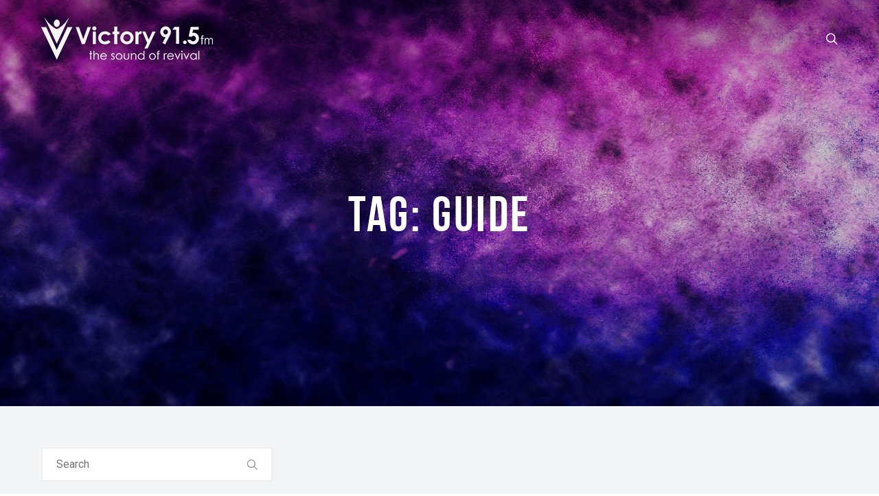

--- FILE ---
content_type: text/html; charset=UTF-8
request_url: https://blog.victory.radio/tag/guide/
body_size: 13741
content:
<!DOCTYPE html>
<html lang="en-US">
<head>
	<meta charset="UTF-8">

			<meta name="viewport" content="width=device-width, height=device-height, initial-scale=1.0">
	
			<script
			data-pace-options='{"ajax":false,"restartOnPushState":false}'
			src="https://blog.victory.radio/wp-content/themes/mint/assets/vendor/PACE/pace.min.js"
		></script>
	
	<link rel="profile" href="http://gmpg.org/xfn/11">
	<link rel="pingback" href="https://blog.victory.radio/xmlrpc.php">
	<meta name='robots' content='index, follow, max-image-preview:large, max-snippet:-1, max-video-preview:-1' />
	<style>img:is([sizes="auto" i], [sizes^="auto," i]) { contain-intrinsic-size: 3000px 1500px }</style>
	
	<!-- This site is optimized with the Yoast SEO plugin v26.8 - https://yoast.com/product/yoast-seo-wordpress/ -->
	<title>Guide Archives - Victory 91.5 Blog</title>
	<link rel="canonical" href="https://blog.victory.radio/tag/guide/" />
	<meta property="og:locale" content="en_US" />
	<meta property="og:type" content="article" />
	<meta property="og:title" content="Guide Archives - Victory 91.5 Blog" />
	<meta property="og:url" content="https://blog.victory.radio/tag/guide/" />
	<meta property="og:site_name" content="Victory 91.5 Blog" />
	<meta name="twitter:card" content="summary_large_image" />
	<meta name="twitter:site" content="@victory915fm" />
	<script type="application/ld+json" class="yoast-schema-graph">{"@context":"https://schema.org","@graph":[{"@type":"CollectionPage","@id":"https://blog.victory.radio/tag/guide/","url":"https://blog.victory.radio/tag/guide/","name":"Guide Archives - Victory 91.5 Blog","isPartOf":{"@id":"https://blog.victory.radio/#website"},"primaryImageOfPage":{"@id":"https://blog.victory.radio/tag/guide/#primaryimage"},"image":{"@id":"https://blog.victory.radio/tag/guide/#primaryimage"},"thumbnailUrl":"https://blog.victory.radio/wp-content/uploads/2018/11/Save-the-date-twitter.png","breadcrumb":{"@id":"https://blog.victory.radio/tag/guide/#breadcrumb"},"inLanguage":"en-US"},{"@type":"ImageObject","inLanguage":"en-US","@id":"https://blog.victory.radio/tag/guide/#primaryimage","url":"https://blog.victory.radio/wp-content/uploads/2018/11/Save-the-date-twitter.png","contentUrl":"https://blog.victory.radio/wp-content/uploads/2018/11/Save-the-date-twitter.png","width":1024,"height":512},{"@type":"BreadcrumbList","@id":"https://blog.victory.radio/tag/guide/#breadcrumb","itemListElement":[{"@type":"ListItem","position":1,"name":"Home","item":"https://blog.victory.radio/"},{"@type":"ListItem","position":2,"name":"Guide"}]},{"@type":"WebSite","@id":"https://blog.victory.radio/#website","url":"https://blog.victory.radio/","name":"Victory 91.5 Blog","description":"Victory 91.5 Christian Radio","potentialAction":[{"@type":"SearchAction","target":{"@type":"EntryPoint","urlTemplate":"https://blog.victory.radio/?s={search_term_string}"},"query-input":{"@type":"PropertyValueSpecification","valueRequired":true,"valueName":"search_term_string"}}],"inLanguage":"en-US"}]}</script>
	<!-- / Yoast SEO plugin. -->


<link rel='dns-prefetch' href='//secure.gravatar.com' />
<link rel='dns-prefetch' href='//stats.wp.com' />
<link rel='dns-prefetch' href='//fonts.googleapis.com' />
<link rel='dns-prefetch' href='//v0.wordpress.com' />
<link rel="alternate" type="application/rss+xml" title="Victory 91.5 Blog &raquo; Feed" href="https://blog.victory.radio/feed/" />
<link rel="alternate" type="application/rss+xml" title="Victory 91.5 Blog &raquo; Comments Feed" href="https://blog.victory.radio/comments/feed/" />
<link rel="alternate" type="application/rss+xml" title="Victory 91.5 Blog &raquo; Guide Tag Feed" href="https://blog.victory.radio/tag/guide/feed/" />
<script type="text/javascript">
/* <![CDATA[ */
window._wpemojiSettings = {"baseUrl":"https:\/\/s.w.org\/images\/core\/emoji\/16.0.1\/72x72\/","ext":".png","svgUrl":"https:\/\/s.w.org\/images\/core\/emoji\/16.0.1\/svg\/","svgExt":".svg","source":{"concatemoji":"https:\/\/blog.victory.radio\/wp-includes\/js\/wp-emoji-release.min.js?ver=6.8.3"}};
/*! This file is auto-generated */
!function(s,n){var o,i,e;function c(e){try{var t={supportTests:e,timestamp:(new Date).valueOf()};sessionStorage.setItem(o,JSON.stringify(t))}catch(e){}}function p(e,t,n){e.clearRect(0,0,e.canvas.width,e.canvas.height),e.fillText(t,0,0);var t=new Uint32Array(e.getImageData(0,0,e.canvas.width,e.canvas.height).data),a=(e.clearRect(0,0,e.canvas.width,e.canvas.height),e.fillText(n,0,0),new Uint32Array(e.getImageData(0,0,e.canvas.width,e.canvas.height).data));return t.every(function(e,t){return e===a[t]})}function u(e,t){e.clearRect(0,0,e.canvas.width,e.canvas.height),e.fillText(t,0,0);for(var n=e.getImageData(16,16,1,1),a=0;a<n.data.length;a++)if(0!==n.data[a])return!1;return!0}function f(e,t,n,a){switch(t){case"flag":return n(e,"\ud83c\udff3\ufe0f\u200d\u26a7\ufe0f","\ud83c\udff3\ufe0f\u200b\u26a7\ufe0f")?!1:!n(e,"\ud83c\udde8\ud83c\uddf6","\ud83c\udde8\u200b\ud83c\uddf6")&&!n(e,"\ud83c\udff4\udb40\udc67\udb40\udc62\udb40\udc65\udb40\udc6e\udb40\udc67\udb40\udc7f","\ud83c\udff4\u200b\udb40\udc67\u200b\udb40\udc62\u200b\udb40\udc65\u200b\udb40\udc6e\u200b\udb40\udc67\u200b\udb40\udc7f");case"emoji":return!a(e,"\ud83e\udedf")}return!1}function g(e,t,n,a){var r="undefined"!=typeof WorkerGlobalScope&&self instanceof WorkerGlobalScope?new OffscreenCanvas(300,150):s.createElement("canvas"),o=r.getContext("2d",{willReadFrequently:!0}),i=(o.textBaseline="top",o.font="600 32px Arial",{});return e.forEach(function(e){i[e]=t(o,e,n,a)}),i}function t(e){var t=s.createElement("script");t.src=e,t.defer=!0,s.head.appendChild(t)}"undefined"!=typeof Promise&&(o="wpEmojiSettingsSupports",i=["flag","emoji"],n.supports={everything:!0,everythingExceptFlag:!0},e=new Promise(function(e){s.addEventListener("DOMContentLoaded",e,{once:!0})}),new Promise(function(t){var n=function(){try{var e=JSON.parse(sessionStorage.getItem(o));if("object"==typeof e&&"number"==typeof e.timestamp&&(new Date).valueOf()<e.timestamp+604800&&"object"==typeof e.supportTests)return e.supportTests}catch(e){}return null}();if(!n){if("undefined"!=typeof Worker&&"undefined"!=typeof OffscreenCanvas&&"undefined"!=typeof URL&&URL.createObjectURL&&"undefined"!=typeof Blob)try{var e="postMessage("+g.toString()+"("+[JSON.stringify(i),f.toString(),p.toString(),u.toString()].join(",")+"));",a=new Blob([e],{type:"text/javascript"}),r=new Worker(URL.createObjectURL(a),{name:"wpTestEmojiSupports"});return void(r.onmessage=function(e){c(n=e.data),r.terminate(),t(n)})}catch(e){}c(n=g(i,f,p,u))}t(n)}).then(function(e){for(var t in e)n.supports[t]=e[t],n.supports.everything=n.supports.everything&&n.supports[t],"flag"!==t&&(n.supports.everythingExceptFlag=n.supports.everythingExceptFlag&&n.supports[t]);n.supports.everythingExceptFlag=n.supports.everythingExceptFlag&&!n.supports.flag,n.DOMReady=!1,n.readyCallback=function(){n.DOMReady=!0}}).then(function(){return e}).then(function(){var e;n.supports.everything||(n.readyCallback(),(e=n.source||{}).concatemoji?t(e.concatemoji):e.wpemoji&&e.twemoji&&(t(e.twemoji),t(e.wpemoji)))}))}((window,document),window._wpemojiSettings);
/* ]]> */
</script>
<style id='wp-emoji-styles-inline-css' type='text/css'>

	img.wp-smiley, img.emoji {
		display: inline !important;
		border: none !important;
		box-shadow: none !important;
		height: 1em !important;
		width: 1em !important;
		margin: 0 0.07em !important;
		vertical-align: -0.1em !important;
		background: none !important;
		padding: 0 !important;
	}
</style>
<link rel='stylesheet' id='wp-block-library-css' href='https://blog.victory.radio/wp-includes/css/dist/block-library/style.min.css?ver=6.8.3' type='text/css' media='all' />
<style id='classic-theme-styles-inline-css' type='text/css'>
/*! This file is auto-generated */
.wp-block-button__link{color:#fff;background-color:#32373c;border-radius:9999px;box-shadow:none;text-decoration:none;padding:calc(.667em + 2px) calc(1.333em + 2px);font-size:1.125em}.wp-block-file__button{background:#32373c;color:#fff;text-decoration:none}
</style>
<link rel='stylesheet' id='mediaelement-css' href='https://blog.victory.radio/wp-includes/js/mediaelement/mediaelementplayer-legacy.min.css?ver=4.2.17' type='text/css' media='all' />
<link rel='stylesheet' id='wp-mediaelement-css' href='https://blog.victory.radio/wp-includes/js/mediaelement/wp-mediaelement.min.css?ver=6.8.3' type='text/css' media='all' />
<style id='jetpack-sharing-buttons-style-inline-css' type='text/css'>
.jetpack-sharing-buttons__services-list{display:flex;flex-direction:row;flex-wrap:wrap;gap:0;list-style-type:none;margin:5px;padding:0}.jetpack-sharing-buttons__services-list.has-small-icon-size{font-size:12px}.jetpack-sharing-buttons__services-list.has-normal-icon-size{font-size:16px}.jetpack-sharing-buttons__services-list.has-large-icon-size{font-size:24px}.jetpack-sharing-buttons__services-list.has-huge-icon-size{font-size:36px}@media print{.jetpack-sharing-buttons__services-list{display:none!important}}.editor-styles-wrapper .wp-block-jetpack-sharing-buttons{gap:0;padding-inline-start:0}ul.jetpack-sharing-buttons__services-list.has-background{padding:1.25em 2.375em}
</style>
<link rel='stylesheet' id='coblocks-frontend-css' href='https://blog.victory.radio/wp-content/plugins/coblocks/dist/style-coblocks-1.css?ver=3.1.16' type='text/css' media='all' />
<link rel='stylesheet' id='coblocks-extensions-css' href='https://blog.victory.radio/wp-content/plugins/coblocks/dist/style-coblocks-extensions.css?ver=3.1.16' type='text/css' media='all' />
<link rel='stylesheet' id='coblocks-animation-css' href='https://blog.victory.radio/wp-content/plugins/coblocks/dist/style-coblocks-animation.css?ver=2677611078ee87eb3b1c' type='text/css' media='all' />
<style id='global-styles-inline-css' type='text/css'>
:root{--wp--preset--aspect-ratio--square: 1;--wp--preset--aspect-ratio--4-3: 4/3;--wp--preset--aspect-ratio--3-4: 3/4;--wp--preset--aspect-ratio--3-2: 3/2;--wp--preset--aspect-ratio--2-3: 2/3;--wp--preset--aspect-ratio--16-9: 16/9;--wp--preset--aspect-ratio--9-16: 9/16;--wp--preset--color--black: #000000;--wp--preset--color--cyan-bluish-gray: #abb8c3;--wp--preset--color--white: #ffffff;--wp--preset--color--pale-pink: #f78da7;--wp--preset--color--vivid-red: #cf2e2e;--wp--preset--color--luminous-vivid-orange: #ff6900;--wp--preset--color--luminous-vivid-amber: #fcb900;--wp--preset--color--light-green-cyan: #7bdcb5;--wp--preset--color--vivid-green-cyan: #00d084;--wp--preset--color--pale-cyan-blue: #8ed1fc;--wp--preset--color--vivid-cyan-blue: #0693e3;--wp--preset--color--vivid-purple: #9b51e0;--wp--preset--gradient--vivid-cyan-blue-to-vivid-purple: linear-gradient(135deg,rgba(6,147,227,1) 0%,rgb(155,81,224) 100%);--wp--preset--gradient--light-green-cyan-to-vivid-green-cyan: linear-gradient(135deg,rgb(122,220,180) 0%,rgb(0,208,130) 100%);--wp--preset--gradient--luminous-vivid-amber-to-luminous-vivid-orange: linear-gradient(135deg,rgba(252,185,0,1) 0%,rgba(255,105,0,1) 100%);--wp--preset--gradient--luminous-vivid-orange-to-vivid-red: linear-gradient(135deg,rgba(255,105,0,1) 0%,rgb(207,46,46) 100%);--wp--preset--gradient--very-light-gray-to-cyan-bluish-gray: linear-gradient(135deg,rgb(238,238,238) 0%,rgb(169,184,195) 100%);--wp--preset--gradient--cool-to-warm-spectrum: linear-gradient(135deg,rgb(74,234,220) 0%,rgb(151,120,209) 20%,rgb(207,42,186) 40%,rgb(238,44,130) 60%,rgb(251,105,98) 80%,rgb(254,248,76) 100%);--wp--preset--gradient--blush-light-purple: linear-gradient(135deg,rgb(255,206,236) 0%,rgb(152,150,240) 100%);--wp--preset--gradient--blush-bordeaux: linear-gradient(135deg,rgb(254,205,165) 0%,rgb(254,45,45) 50%,rgb(107,0,62) 100%);--wp--preset--gradient--luminous-dusk: linear-gradient(135deg,rgb(255,203,112) 0%,rgb(199,81,192) 50%,rgb(65,88,208) 100%);--wp--preset--gradient--pale-ocean: linear-gradient(135deg,rgb(255,245,203) 0%,rgb(182,227,212) 50%,rgb(51,167,181) 100%);--wp--preset--gradient--electric-grass: linear-gradient(135deg,rgb(202,248,128) 0%,rgb(113,206,126) 100%);--wp--preset--gradient--midnight: linear-gradient(135deg,rgb(2,3,129) 0%,rgb(40,116,252) 100%);--wp--preset--font-size--small: 13px;--wp--preset--font-size--medium: 20px;--wp--preset--font-size--large: 36px;--wp--preset--font-size--x-large: 42px;--wp--preset--spacing--20: 0.44rem;--wp--preset--spacing--30: 0.67rem;--wp--preset--spacing--40: 1rem;--wp--preset--spacing--50: 1.5rem;--wp--preset--spacing--60: 2.25rem;--wp--preset--spacing--70: 3.38rem;--wp--preset--spacing--80: 5.06rem;--wp--preset--shadow--natural: 6px 6px 9px rgba(0, 0, 0, 0.2);--wp--preset--shadow--deep: 12px 12px 50px rgba(0, 0, 0, 0.4);--wp--preset--shadow--sharp: 6px 6px 0px rgba(0, 0, 0, 0.2);--wp--preset--shadow--outlined: 6px 6px 0px -3px rgba(255, 255, 255, 1), 6px 6px rgba(0, 0, 0, 1);--wp--preset--shadow--crisp: 6px 6px 0px rgba(0, 0, 0, 1);}:where(.is-layout-flex){gap: 0.5em;}:where(.is-layout-grid){gap: 0.5em;}body .is-layout-flex{display: flex;}.is-layout-flex{flex-wrap: wrap;align-items: center;}.is-layout-flex > :is(*, div){margin: 0;}body .is-layout-grid{display: grid;}.is-layout-grid > :is(*, div){margin: 0;}:where(.wp-block-columns.is-layout-flex){gap: 2em;}:where(.wp-block-columns.is-layout-grid){gap: 2em;}:where(.wp-block-post-template.is-layout-flex){gap: 1.25em;}:where(.wp-block-post-template.is-layout-grid){gap: 1.25em;}.has-black-color{color: var(--wp--preset--color--black) !important;}.has-cyan-bluish-gray-color{color: var(--wp--preset--color--cyan-bluish-gray) !important;}.has-white-color{color: var(--wp--preset--color--white) !important;}.has-pale-pink-color{color: var(--wp--preset--color--pale-pink) !important;}.has-vivid-red-color{color: var(--wp--preset--color--vivid-red) !important;}.has-luminous-vivid-orange-color{color: var(--wp--preset--color--luminous-vivid-orange) !important;}.has-luminous-vivid-amber-color{color: var(--wp--preset--color--luminous-vivid-amber) !important;}.has-light-green-cyan-color{color: var(--wp--preset--color--light-green-cyan) !important;}.has-vivid-green-cyan-color{color: var(--wp--preset--color--vivid-green-cyan) !important;}.has-pale-cyan-blue-color{color: var(--wp--preset--color--pale-cyan-blue) !important;}.has-vivid-cyan-blue-color{color: var(--wp--preset--color--vivid-cyan-blue) !important;}.has-vivid-purple-color{color: var(--wp--preset--color--vivid-purple) !important;}.has-black-background-color{background-color: var(--wp--preset--color--black) !important;}.has-cyan-bluish-gray-background-color{background-color: var(--wp--preset--color--cyan-bluish-gray) !important;}.has-white-background-color{background-color: var(--wp--preset--color--white) !important;}.has-pale-pink-background-color{background-color: var(--wp--preset--color--pale-pink) !important;}.has-vivid-red-background-color{background-color: var(--wp--preset--color--vivid-red) !important;}.has-luminous-vivid-orange-background-color{background-color: var(--wp--preset--color--luminous-vivid-orange) !important;}.has-luminous-vivid-amber-background-color{background-color: var(--wp--preset--color--luminous-vivid-amber) !important;}.has-light-green-cyan-background-color{background-color: var(--wp--preset--color--light-green-cyan) !important;}.has-vivid-green-cyan-background-color{background-color: var(--wp--preset--color--vivid-green-cyan) !important;}.has-pale-cyan-blue-background-color{background-color: var(--wp--preset--color--pale-cyan-blue) !important;}.has-vivid-cyan-blue-background-color{background-color: var(--wp--preset--color--vivid-cyan-blue) !important;}.has-vivid-purple-background-color{background-color: var(--wp--preset--color--vivid-purple) !important;}.has-black-border-color{border-color: var(--wp--preset--color--black) !important;}.has-cyan-bluish-gray-border-color{border-color: var(--wp--preset--color--cyan-bluish-gray) !important;}.has-white-border-color{border-color: var(--wp--preset--color--white) !important;}.has-pale-pink-border-color{border-color: var(--wp--preset--color--pale-pink) !important;}.has-vivid-red-border-color{border-color: var(--wp--preset--color--vivid-red) !important;}.has-luminous-vivid-orange-border-color{border-color: var(--wp--preset--color--luminous-vivid-orange) !important;}.has-luminous-vivid-amber-border-color{border-color: var(--wp--preset--color--luminous-vivid-amber) !important;}.has-light-green-cyan-border-color{border-color: var(--wp--preset--color--light-green-cyan) !important;}.has-vivid-green-cyan-border-color{border-color: var(--wp--preset--color--vivid-green-cyan) !important;}.has-pale-cyan-blue-border-color{border-color: var(--wp--preset--color--pale-cyan-blue) !important;}.has-vivid-cyan-blue-border-color{border-color: var(--wp--preset--color--vivid-cyan-blue) !important;}.has-vivid-purple-border-color{border-color: var(--wp--preset--color--vivid-purple) !important;}.has-vivid-cyan-blue-to-vivid-purple-gradient-background{background: var(--wp--preset--gradient--vivid-cyan-blue-to-vivid-purple) !important;}.has-light-green-cyan-to-vivid-green-cyan-gradient-background{background: var(--wp--preset--gradient--light-green-cyan-to-vivid-green-cyan) !important;}.has-luminous-vivid-amber-to-luminous-vivid-orange-gradient-background{background: var(--wp--preset--gradient--luminous-vivid-amber-to-luminous-vivid-orange) !important;}.has-luminous-vivid-orange-to-vivid-red-gradient-background{background: var(--wp--preset--gradient--luminous-vivid-orange-to-vivid-red) !important;}.has-very-light-gray-to-cyan-bluish-gray-gradient-background{background: var(--wp--preset--gradient--very-light-gray-to-cyan-bluish-gray) !important;}.has-cool-to-warm-spectrum-gradient-background{background: var(--wp--preset--gradient--cool-to-warm-spectrum) !important;}.has-blush-light-purple-gradient-background{background: var(--wp--preset--gradient--blush-light-purple) !important;}.has-blush-bordeaux-gradient-background{background: var(--wp--preset--gradient--blush-bordeaux) !important;}.has-luminous-dusk-gradient-background{background: var(--wp--preset--gradient--luminous-dusk) !important;}.has-pale-ocean-gradient-background{background: var(--wp--preset--gradient--pale-ocean) !important;}.has-electric-grass-gradient-background{background: var(--wp--preset--gradient--electric-grass) !important;}.has-midnight-gradient-background{background: var(--wp--preset--gradient--midnight) !important;}.has-small-font-size{font-size: var(--wp--preset--font-size--small) !important;}.has-medium-font-size{font-size: var(--wp--preset--font-size--medium) !important;}.has-large-font-size{font-size: var(--wp--preset--font-size--large) !important;}.has-x-large-font-size{font-size: var(--wp--preset--font-size--x-large) !important;}
:where(.wp-block-post-template.is-layout-flex){gap: 1.25em;}:where(.wp-block-post-template.is-layout-grid){gap: 1.25em;}
:where(.wp-block-columns.is-layout-flex){gap: 2em;}:where(.wp-block-columns.is-layout-grid){gap: 2em;}
:root :where(.wp-block-pullquote){font-size: 1.5em;line-height: 1.6;}
</style>
<link rel='stylesheet' id='contact-form-7-css' href='https://blog.victory.radio/wp-content/plugins/contact-form-7/includes/css/styles.css?ver=6.1.4' type='text/css' media='all' />
<link rel='stylesheet' id='eg-fontawesome-css' href='https://blog.victory.radio/wp-content/plugins/everest-gallery/css/font-awesome.min.css?ver=1.0.3' type='text/css' media='all' />
<link rel='stylesheet' id='eg-frontend-css' href='https://blog.victory.radio/wp-content/plugins/everest-gallery/css/eg-frontend.css?ver=1.0.3' type='text/css' media='all' />
<link rel='stylesheet' id='eg-pretty-photo-css' href='https://blog.victory.radio/wp-content/plugins/everest-gallery/css/prettyPhoto.css?ver=1.0.3' type='text/css' media='all' />
<link rel='stylesheet' id='eg-colorbox-css' href='https://blog.victory.radio/wp-content/plugins/everest-gallery/css/eg-colorbox.css?ver=1.0.3' type='text/css' media='all' />
<link rel='stylesheet' id='eg-magnific-popup-css' href='https://blog.victory.radio/wp-content/plugins/everest-gallery/css/magnific-popup.css?ver=1.0.3' type='text/css' media='all' />
<link rel='stylesheet' id='eg-animate-css' href='https://blog.victory.radio/wp-content/plugins/everest-gallery/css/animate.css?ver=1.0.3' type='text/css' media='all' />
<link rel='stylesheet' id='eg-bxslider-css' href='https://blog.victory.radio/wp-content/plugins/everest-gallery/css/jquery.bxslider.min.css?ver=1.0.3' type='text/css' media='all' />
<link rel='stylesheet' id='wp-components-css' href='https://blog.victory.radio/wp-includes/css/dist/components/style.min.css?ver=6.8.3' type='text/css' media='all' />
<link rel='stylesheet' id='godaddy-styles-css' href='https://blog.victory.radio/wp-content/plugins/coblocks/includes/Dependencies/GoDaddy/Styles/build/latest.css?ver=2.0.2' type='text/css' media='all' />
<link rel='stylesheet' id='bsf-Defaults-css' href='https://blog.victory.radio/wp-content/uploads/smile_fonts/Defaults/Defaults.css?ver=6.8.3' type='text/css' media='all' />
<link crossorigin="anonymous" rel='stylesheet' id='mint_google_fonts-css' href='//fonts.googleapis.com/css?family=Roboto%3A400%2C400i%2C700%2C700i&#038;ver=6.8.3' type='text/css' media='all' />
<link rel='stylesheet' id='mint_fonts-css' href='https://blog.victory.radio/wp-content/themes/mint/assets/fonts/bebasneue.css?ver=6.8.3' type='text/css' media='all' />
<link rel='stylesheet' id='mint_style-css' href='https://blog.victory.radio/wp-content/themes/mint/style.css?ver=6.8.3' type='text/css' media='all' />
<style id='mint_style-inline-css' type='text/css'>
html {
	}

body {
	}

	a,
	blockquote cite,
	.add-menu .menu-item .current-menu-ancestor>a,
	.add-menu .menu-item .current-menu-item>a,
	.add-menu .menu-item .menu-item:hover>a,
	.bottom-footer-menu .current-menu-ancestor>a,
	.bottom-footer-menu .current-menu-item>a,
	.bottom-footer-menu a:hover,
	.main-menu .menu-item .current-menu-ancestor>a,
	.main-menu .menu-item .current-menu-item>a,
	.main-menu .menu-item .menu-item:hover>a,
	.top-header-menu .current-menu-ancestor>a,
	.top-header-menu .current-menu-item>a,
	.top-header-menu a:hover,
	label[for]._focus,
	label[for]:hover,
	.button._o:hover,
	button._o:hover,
	input[type=button]._o:hover,
	input[type=reset]._o:hover,
	input[type=submit]._o:hover,
	.product_list_widget a:hover,
	.theme-widget.widget_archive._sidebar a:hover,
	.theme-widget.widget_categories._sidebar a:hover,
	.theme-widget.widget_layered_nav._sidebar a:hover,
	.theme-widget.widget_meta._sidebar a:hover,
	.theme-widget.widget_nav_menu._sidebar a:hover,
	.theme-widget.widget_pages._sidebar a:hover,
	.theme-widget.widget_product_categories .current-cat a,
	.theme-widget.widget_product_categories._sidebar a:hover,
	.theme-widget.widget_recent_comments._sidebar a:hover,
	.theme-widget.widget_recent_entries._sidebar a:hover,
	.theme-widget.widget_text._sidebar a:hover,
	.theme-widget.widget_price_filter button,
	.product_list_widget .amount,
	.widget_shopping_cart_content .total .amount,
	.comment-respond .stars a.active,
	.theme-comments__nav a:hover,
	.tooltip:hover .tooltip__title,
	.no-results-page__label,
	.post-standard__link:hover,
	.post-boxed__title-link:hover,
	.post-pagination a:hover,
	a:hover .post-nav__title,
	.posts-nav__list-item a:hover,
	.projects-categories__link._active,
	.wc-form .stars a.active,
	.project-card:not(._has-animation):hover .project-card__title,
	.products-list-pagination a:hover,
	.products-table__item-column._product a:hover,
	.product-card__price,
	.product-card__quick-view,
	.product-page__price,
	.product-page__add-to-cart .woocommerce-variation-price .price,
	.checkout-billing .stars a.active,
	.checkout-shipping .stars a.active,
	.product-page-meta__item-desc a:hover,
	.checkout-payment ul label a,
	.flex-direction-nav .flex-next,
	.flex-direction-nav .flex-prev,
	.lwa__links a:hover,
	.vc_tta-accordion.vc_tta-style-outline.vc_tta-shape-square.vc_tta-color-black .vc_tta-panel .vc_tta-panel-title>a:hover,
	.aio-icon-component .aio-icon,
	.stats-block .stats-number,
	.ult_design_1 .ult_price_body_block .ult_price_body .ult_price_figure,
	.grid-item__title a:hover,
	.arrow-down,
	.arrow-left,
	.arrow-right,
	.arrow-up,
	.hamburger._close:after,
	.hamburger._close:before
	{
		color: #229cd8;
	}

	.stats-block .counter_prefix,
	.stats-block .counter_suffix
	{
		color: #229cd8 !important;
	}

	::-moz-selection {
		background-color: #229cd8;
	}

	::selection {
		background-color: #229cd8;
	}

	.button,
	button,
	input[type=button],
	input[type=reset],
	input[type=submit],
	.add-menu a:after,
	.main-menu a:after,
	.inline-module__label,
	.popup._accent,
	.theme-widget.widget_layered_nav .chosen a:hover:before,
	.popup__half._right,
	.theme-widget.widget_product_tag_cloud a:hover,
	.theme-widget.widget_tag_cloud a:hover,
	.theme-widget.widget_layered_nav_filters a:hover,
	.tooltip__content,
	.search-results-card__label,
	.go-to-top:hover,
	.post-standard._quote,
	.post-boxed__categories a,
	.post-grid__categories a,
	.post-masonry__categories a,
	.post-metro__categories a,
	.post-standard__categories a,
	.post-grid._quote,
	.post-grid__img-wrapper:after,
	.post-masonry._quote,
	.post-masonry__img-wrapper:after,
	.post-boxed._quote,
	.post-boxed__img-wrapper:after,
	.post-single__tags a:hover,
	.project-card._animation_5 .project-card__img-wrapper:after,
	.project-card._animation_5 .project-card__img-wrapper:before,
	.project-card._animation_5:after,
	.project-card._animation_5:before,
	.project-card._animation_6 .project-card__content,
	.preload:not(.pace-done),
	.ui-slider .ui-slider-range,
	.vc_toggle_round .vc_toggle_icon,
	.vc_toggle_round.vc_toggle_color_inverted .vc_toggle_icon::after,
	.vc_toggle_round.vc_toggle_color_inverted .vc_toggle_icon::before,
	.vc_toggle_simple .vc_toggle_icon::after,
	.vc_toggle_simple .vc_toggle_icon::before,
	.ult-ib-effect-style1:after,
	.flip-box-wrap .flip_link a,
	.launch-demo a:after,
	a.vc_single_image-wrapper.prettyphoto:after,
	.aio-icon-component .aio-icon.circle,
	.aio-icon-component .aio-icon.square,
	.ubtn-bottom-bg .ubtn-hover,
	.ubtn-center-dg-bg .ubtn-hover,
	.ubtn-center-hz-bg .ubtn-hover,
	.ubtn-center-vt-bg .ubtn-hover,
	.ubtn-left-bg .ubtn-hover,
	.ubtn-right-bg .ubtn-hover,
	.ubtn-top-bg .ubtn-hover,
	.timeline-feature-item .timeline-dot,
	.timeline-wrapper .timeline-dot,
	.timeline-line o,
	.timeline-line z,
	.timeline-separator-text .sep-text,
	.dropcaps_7:first-letter,
	.dropcaps_7b:first-letter,
	.dropcaps_9:first-letter,
	.dropcaps_9b:first-letter,
	.ult_design_1.ult-cs-black .ult_pricing_table .ult_price_link .ult_price_action_button,
	.ult_design_1.ult-cs-blue .ult_pricing_table .ult_price_link .ult_price_action_button,
	.ult_design_1.ult-cs-gray .ult_pricing_table .ult_price_link .ult_price_action_button,
	.ult_design_1.ult-cs-green .ult_pricing_table .ult_price_link .ult_price_action_button,
	.ult_design_1.ult-cs-red .ult_pricing_table .ult_price_link .ult_price_action_button,
	.ult_design_1.ult-cs-yellow .ult_pricing_table .ult_price_link .ult_price_action_button,
	.ult_featured.ult_design_1 .ult_pricing_table:before,
	.ult_design_4 .ult_pricing_table .ult_price_link .ult_price_action_button,
	.ult-cs-black.ult_design_4 .ult_pricing_table .ult_price_link .ult_price_action_button,
	.grid-item__categories a,
	.team-member__social-link:hover,
	.theme-selection-accent
	{
		background-color: #229cd8;
	}

	.uavc-icons .aio-icon:hover,
	.vc_row .uavc-icons .aio-icon:hover
	{
		background: #229cd8 !important;
	}

	.popup-menu a,
	.title-wrapper__subtitle a,
	.title-wrapper__subtitle span,
	.project-card._animation_3 .project-card__category,
	.project-card._animation_5 .project-card__category,
	.project-card._animation_9 .project-card__category,
	.team-member._card .team-member__subtitle-inner,
	.theme-underline,
	.theme-underline-bold
	{
		background-image: -webkit-linear-gradient(top, #229cd8 0, #229cd8 100%);
		background-image: linear-gradient(to bottom, #229cd8 0, #229cd8 100%);
	}

	.tooltip__content:after,
	.dropcaps_8:first-letter,
	.dropcaps_8b:first-letter,
	.team-member__content
	{
		border-top-color: #229cd8;
	}

	.ult-cs-black.ult_design_4 .ult_pricing_table
	{
		border-top-color: #229cd8 !important;
	}

	.products-category__link:hover:after,
	.dropcaps_8:first-letter,
	.dropcaps_8b:first-letter,
	.vc_grid-filter.vc_grid-filter-default>.vc_grid-filter-item.vc_active
	{
		border-bottom-color: #229cd8;
	}

	blockquote,
	input[type=date]:focus,
	input[type=datetime-local]:focus,
	input[type=datetime]:focus,
	input[type=email]:focus,
	input[type=month]:focus,
	input[type=number]:focus,
	input[type=password]:focus,
	input[type=search]:focus,
	input[type=tel]:focus,
	input[type=text]:focus,
	input[type=time]:focus,
	input[type=url]:focus,
	input[type=week]:focus,
	select:focus,
	textarea:focus,
	.vc_tta-accordion.vc_tta-style-outline.vc_tta-shape-square.vc_tta-color-black .vc_active .vc_tta-panel-heading .vc_tta-controls-icon::after,
	.vc_tta-accordion.vc_tta-style-outline.vc_tta-shape-square.vc_tta-color-black .vc_active .vc_tta-panel-heading .vc_tta-controls-icon::before,
	.vc_tta-accordion.vc_tta-style-outline.vc_tta-shape-square.vc_tta-color-black .vc_tta-panel-heading:focus .vc_tta-controls-icon::after,
	.vc_tta-accordion.vc_tta-style-outline.vc_tta-shape-square.vc_tta-color-black .vc_tta-panel-heading:focus .vc_tta-controls-icon::before,
	.vc_tta-accordion.vc_tta-style-outline.vc_tta-shape-square.vc_tta-color-black .vc_tta-panel-heading:hover .vc_tta-controls-icon::after,
	.vc_tta-accordion.vc_tta-style-outline.vc_tta-shape-square.vc_tta-color-black .vc_tta-panel-heading:hover .vc_tta-controls-icon::before,
	.ui-slider .ui-slider-handle,
	.vc_toggle_round.vc_toggle_color_inverted .vc_toggle_icon,
	.vc_tta-accordion.vc_tta-style-outline.vc_tta-shape-square.vc_tta-color-black .vc_tta-controls-icon::after,
	.vc_tta-accordion.vc_tta-style-outline.vc_tta-shape-square.vc_tta-color-black .vc_tta-controls-icon::before,
	.vc_tta-tabs.vc_tta-style-outline.vc_tta-o-no-fill.vc_tta-color-black .vc_tta-tab.vc_active>a,
	.dropcaps_4:first-letter,
	.dropcaps_4b:first-letter
	{
		border-color: #229cd8;
	}

	@media (min-width:768px) {
		.main-header._template8 {
			background-image: -webkit-linear-gradient(left,#fff 50%,#229cd8 50%,#229cd8 100%);
			background-image: linear-gradient(to right,#fff 50%,#229cd8 50%,#229cd8 100%)
		}

		.product-page-tabs__nav-link:after {
			background-color: #229cd8;
		}
	}

	a:hover,
	.checkout-payment ul label a:hover,
	.theme-widget.widget_price_filter button:hover
	{
		color: #017bb7;
	}

	.button:hover,
	button:hover,
	input[type=button]:hover,
	input[type=reset]:hover,
	input[type=submit]:hover,
	.search-results-card__label:hover,
	.post-standard__categories a:hover,
	.post-grid__categories a:hover,
	.post-masonry__categories a:hover,
	.post-metro__categories a:hover,
	.post-boxed__categories a:hover,
	.vc_toggle_round .vc_toggle_title:hover .vc_toggle_icon,
	.vc_toggle_round.vc_toggle_color_inverted .vc_toggle_title:hover .vc_toggle_icon::after,
	.vc_toggle_round.vc_toggle_color_inverted .vc_toggle_title:hover .vc_toggle_icon::before,
	.vc_toggle_simple .vc_toggle_title:hover .vc_toggle_icon::after,
	.vc_toggle_simple .vc_toggle_title:hover .vc_toggle_icon::before,
	.flip-box-wrap .flip_link a:hover,
	.ult_design_1.ult-cs-black .ult_pricing_table .ult_price_link .ult_price_action_button:hover,
	.ult_design_1.ult-cs-blue .ult_pricing_table .ult_price_link .ult_price_action_button:hover,
	.ult_design_1.ult-cs-gray .ult_pricing_table .ult_price_link .ult_price_action_button:hover,
	.ult_design_1.ult-cs-green .ult_pricing_table .ult_price_link .ult_price_action_button:hover,
	.ult_design_1.ult-cs-red .ult_pricing_table .ult_price_link .ult_price_action_button:hover,
	.ult_design_1.ult-cs-yellow .ult_pricing_table .ult_price_link .ult_price_action_button:hover,
	.ult-cs-black.ult_design_4 .ult_pricing_table .ult_price_link .ult_price_action_button:hover,
	.grid-item__categories a:hover
	{
		background-color: #017bb7;
	}

	.vc_toggle_round.vc_toggle_color_inverted .vc_toggle_title:hover .vc_toggle_icon
	{
		border-color: #017bb7;
	}


	@media (min-width: 1260px) {
		.top-header > .container,
		.main-header > .container {
			width:100%;
			padding-right:60px;
			padding-left:60px;
		}
	}

	
	@media (min-width: 1260px) {
		.main-content-before > .container,
		.main-content-wrapper > .container,
		.main-content-after > .container {
			width:100%;
			max-width:1740px;
			padding-right:60px;
			padding-left:60px;
		}
					.blog .main-content-wrapper > .container,
			.archive .main-content-wrapper > .container {
				max-width:none;
			}
			}

	
	@media (min-width: 1260px) {
		.main-footer > .container,
		.bottom-footer > .container {
			width:100%;
			max-width:1740px;
			padding-right:60px;
			padding-left:60px;
		}
	}

	
	.main-header:not(._fixed) {
		border-top-width:0;border-right-width:0;border-bottom-width:0;border-left-width:0;border-style:solid;border-color:inherit;	}

	.main-header:not(._fixed) .main-header__add-menu {
			}

	.main-header:not(._fixed) .main-header__logo-wrapper {
			}

	.main-header:not(._fixed) .main-header__main-menu {
			}

	.main-header:not(._fixed) .main-header__modules,
	.main-header:not(._fixed) .main-header__mobile-menu,
	.main-header._template8 .main-header__modules {
			}

	.popup._mobile-menu,
	.popup._popup-menu .popup__half._left {
			}


	.title-wrapper {
		border-top-width:0;border-right-width:0;border-bottom-width:0;border-left-width:0;border-style:solid;border-color:inherit;padding-top:160px;padding-bottom:240px;	}

	.title-wrapper__bg {
		background-size:cover;background-position:center center;background-image:url(https://blog.victory.radio/wp-content/uploads/2017/03/10.jpg);	}

	.title-wrapper__subtitle {
			}

	.title-wrapper__title {
			}

	.title-wrapper__desc {
			}

	.title-wrapper .breadcrumb {
			}

.main-content-wrapper {
	border-top-width:0;border-right-width:0;border-bottom-width:0;border-left-width:0;border-style:solid;border-color:inherit;}

	.main-footer {
		border-top-width:0;border-right-width:0;border-bottom-width:1px;border-left-width:0;border-style:solid;border-color:#333333;background-color:#222222;	}

	.main-footer .widget__h {
			}


	.bottom-footer {
		border-top-width:0;border-right-width:0;border-bottom-width:0;border-left-width:0;border-style:solid;border-color:inherit;	}

	.bottom-footer .inline-module__text,
	.bottom-footer .inline-module__menu,
	.bottom-footer .inline-module__link {
			}


</style>
<script type="text/javascript" src="https://blog.victory.radio/wp-includes/js/jquery/jquery.min.js?ver=3.7.1" id="jquery-core-js"></script>
<script type="text/javascript" src="https://blog.victory.radio/wp-includes/js/jquery/jquery-migrate.min.js?ver=3.4.1" id="jquery-migrate-js"></script>
<script type="text/javascript" src="https://blog.victory.radio/wp-content/plugins/everest-gallery/js/jquery.bxslider.min.js?ver=1.0.3" id="eg-bxslider-script-js"></script>
<script type="text/javascript" src="https://blog.victory.radio/wp-content/plugins/everest-gallery/js/imagesloaded.min.js?ver=1.0.3" id="eg-imageloaded-script-js"></script>
<script type="text/javascript" src="https://blog.victory.radio/wp-content/plugins/everest-gallery/js/jquery.prettyPhoto.js?ver=1.0.3" id="eg-prettyphoto-js"></script>
<script type="text/javascript" src="https://blog.victory.radio/wp-content/plugins/everest-gallery/js/jquery.colorbox-min.js?ver=1.0.3" id="eg-colorbox-js"></script>
<script type="text/javascript" src="https://blog.victory.radio/wp-content/plugins/everest-gallery/js/isotope.js?ver=1.0.3" id="eg-isotope-script-js"></script>
<script type="text/javascript" src="https://blog.victory.radio/wp-content/plugins/everest-gallery/js/jquery.magnific-popup.min.js?ver=1.0.3" id="eg-magnific-popup-js"></script>
<script type="text/javascript" src="https://blog.victory.radio/wp-content/plugins/everest-gallery/js/jquery.everest-lightbox.js?ver=1.0.3" id="eg-everest-lightbox-js"></script>
<script type="text/javascript" id="eg-frontend-script-js-extra">
/* <![CDATA[ */
var eg_frontend_js_object = {"ajax_url":"https:\/\/blog.victory.radio\/wp-admin\/admin-ajax.php","strings":{"video_missing":"Video URL missing"},"ajax_nonce":"84fe61ed46","plugin_url":"https:\/\/blog.victory.radio\/wp-content\/plugins\/everest-gallery\/"};
/* ]]> */
</script>
<script type="text/javascript" src="https://blog.victory.radio/wp-content/plugins/everest-gallery/js/eg-frontend.js?ver=1.0.3" id="eg-frontend-script-js"></script>
<script type="text/javascript" id="login-with-ajax-js-extra">
/* <![CDATA[ */
var LWA = {"ajaxurl":"https:\/\/blog.victory.radio\/wp-admin\/admin-ajax.php","off":""};
/* ]]> */
</script>
<script type="text/javascript" src="https://blog.victory.radio/wp-content/plugins/login-with-ajax/templates/login-with-ajax.legacy.min.js?ver=4.5.1" id="login-with-ajax-js"></script>
<script type="text/javascript" src="https://blog.victory.radio/wp-content/plugins/login-with-ajax/ajaxify/ajaxify.min.js?ver=4.5.1" id="login-with-ajax-ajaxify-js"></script>
<link rel="https://api.w.org/" href="https://blog.victory.radio/wp-json/" /><link rel="alternate" title="JSON" type="application/json" href="https://blog.victory.radio/wp-json/wp/v2/tags/103" /><meta name="generator" content="Redux 4.5.10" /><!-- Start Alexa Certify Javascript -->
<script type="text/javascript">
_atrk_opts = { atrk_acct:"17Igr1O7kI20L7", domain:"victory.radio",dynamic: true};
(function() { var as = document.createElement('script'); as.type = 'text/javascript'; as.async = true; as.src = "https://certify-js.alexametrics.com/atrk.js"; var s = document.getElementsByTagName('script')[0];s.parentNode.insertBefore(as, s); })();
</script>
<noscript><img src="https://certify.alexametrics.com/atrk.gif?account=17Igr1O7kI20L7" style="display:none" height="1" width="1" alt="" /></noscript>
<!-- End Alexa Certify Javascript -->
	<style>img#wpstats{display:none}</style>
		<style type="text/css">.recentcomments a{display:inline !important;padding:0 !important;margin:0 !important;}</style><!--[if lte IE 9]><link rel="stylesheet" type="text/css" href="https://blog.victory.radio/wp-content/plugins/js_composer/assets/css/vc_lte_ie9.min.css" media="screen"><![endif]--><!-- There is no amphtml version available for this URL. --><link rel="icon" href="https://blog.victory.radio/wp-content/uploads/2018/07/cropped-v915logo-32x32.png" sizes="32x32" />
<link rel="icon" href="https://blog.victory.radio/wp-content/uploads/2018/07/cropped-v915logo-192x192.png" sizes="192x192" />
<link rel="apple-touch-icon" href="https://blog.victory.radio/wp-content/uploads/2018/07/cropped-v915logo-180x180.png" />
<meta name="msapplication-TileImage" content="https://blog.victory.radio/wp-content/uploads/2018/07/cropped-v915logo-270x270.png" />
<noscript><style type="text/css"> .wpb_animate_when_almost_visible { opacity: 1; }</style></noscript>	<script async src="//pagead2.googlesyndication.com/pagead/js/adsbygoogle.js"></script>
<script>
  (adsbygoogle = window.adsbygoogle || []).push({
    google_ad_client: "ca-pub-1006448883381972",
    enable_page_level_ads: true
  });
</script>
</head>

<body class="archive tag tag-guide tag-103 wp-theme-mint wpb-js-composer js-comp-ver-5.0.1 vc_responsive preload">
	<section class="main-wrapper">
		<div class="main-wrapper__border _top"></div>
		<div class="main-wrapper__border _right"></div>
		<div class="main-wrapper__border _bottom"></div>
		<div class="main-wrapper__border _left"></div>

		<header>

			<div class="
				header-wrapper
				js-header-wrapper
				_negative			">
				
<div class="
	main-header
	js-main-header
	 _text_light _template1 _negative _gradient js-fixed-header"><div class="container"><div class="main-header__inner">

	<div class="main-header__logo-wrapper">
	
		<div class="main-header__logo _dark" style="width:250px">
			<a class="main-header__logo-link" href="https://blog.victory.radio/">
				<img
					class="main-header__logo-img _not-retina"
					alt="Victory 91.5 Blog"
					src="https://blog.victory.radio/wp-content/uploads/2017/03/blog-dark-smaller.png"
				>
				<img
						class="main-header__logo-img _retina"
						alt="Victory 91.5 Blog"
						src="https://blog.victory.radio/wp-content/uploads/2017/03/blog-dark-small.png"
					>			</a>
		</div>

		
			<div class="main-header__logo _light" style="width:250px">
				<a class="main-header__logo-link" href="https://blog.victory.radio/">
					<img
						class="main-header__logo-img _not-retina"
						alt="Victory 91.5 Blog"
						src="https://blog.victory.radio/wp-content/uploads/2017/03/blog-light-smaller.png"
					>
					<img
							class="main-header__logo-img _retina"
							alt="Victory 91.5 Blog"
							src="https://blog.victory.radio/wp-content/uploads/2017/03/blog-light-small.png"
						>				</a>
			</div>

		</div>

<div class="
	main-header__main-menu
	">
	</div>

<div class="main-header__modules">
	<div class="inline-modules _nowrap">
														
			<div class="inline-module">
				<a href="#" class="js-toggle-next inline-module__link">
					<span class="icon-search xbig"></span>
				</a>
				<div class="popup _fullscreen _accent js-popup">
					<a href="#" class="popup__close _fullscreen js-hide-popups">
						<span class="hamburger _close _light pull-right"></span>
					</a>
					<span class="vertical-helper"></span><div class="popup__middle">
						<form
	class="search-form"
	role="search"
	method="get"
	action="https://blog.victory.radio/"
>
	<input
		class="search-form__input js-focus-me"
		type="search"
		value=""
		name="s"
		placeholder="Search"
		size="40"
	>
	<button
		class="search-form__submit"
		type="submit"
		value="Search"
	>
		<span class="search-form__submit-icon"><span class="icon-search"></span></span>
		<span class="search-form__submit-text">Search</span>
	</button>
	</form>
					</div>
				</div>
			</div>

						
			</div>
</div>

</div></div></div>
			</div>


			
<div class="
	title-wrapper
	js-title-wrapper
	 text-center _parallax">


	
		<div
			class="title-wrapper__bg js-title-wrapper-bg"
					></div>

		
	
	<div
		class="title-wrapper__bg-overlay"
		style="background-color:rgba(0,0,0,0.15);"
	></div>


	<div class="js-under-header-wrapper"></div>


	<div class="title-wrapper__center js-title-wrapper-center">
		<div class="container">
		<div class="title-wrapper__row _title">
			<h1 class="
				title-wrapper__title
							">
				Tag: <span>Guide</span>			</h1>
		</div>		</div>
	</div>


	

</div>

		</header>

		<div class="main-content-before">
					</div>

		<div class="
			main-content-wrapper
			_bg_gray		">
							<div class="container">
			
				<div class="row">
					
					<main id="main-content" class="main-content
						 col-sm-7 col-md-8  col-xl-9  pull-right-sm 					">

			<div class="row js-masonry">
	
	
		
			<div class="col-xs-12 col-md-6 col-xl-4 col-xxxl-3 js-masonry-sizer"></div>
<div class="col-xs-12 col-md-6 col-xl-4 col-xxxl-3">
	<div class="animate-on-screen js-animate-on-screen">
		<article id="post-7791" class="post-grid js-post-grid _standard post-7791 post type-post status-publish format-standard has-post-thumbnail hentry category-listener-support category-uncategorized tag-giving tag-giving-tuesday tag-guide">
			

	<div class="
		post-grid__img-wrapper
					js-post-grid-with-img
			">
	<img width="510" height="340" src="https://blog.victory.radio/wp-content/uploads/2018/11/Save-the-date-twitter-510x340.png" class="post-grid__img wp-post-image" alt="" title="Giving Tuesday Step-By-Step Guide" decoding="async" fetchpriority="high" />	</div>



<div class="post-grid__content">
		<div class="post-grid__categories">
		<a href="https://blog.victory.radio/category/listener-support/" rel="category tag">Listener Support</a> <a href="https://blog.victory.radio/category/uncategorized/" rel="category tag">Uncategorized</a>	</div>

	<header><h3 class="post-grid__title">Giving Tuesday Step-By-Step Guide</h3></header>
	<div class="post-grid__desc">
		<p>Using a Desktop/Laptop Log in to Facebook a few minutes before 8 AM on Tuesday, November 27. Visit the Victory 91.5 Facebook page.  Click on the BLUE “Donate Button”&#8230;</p>
	</div>
</div>

<div class="post-grid__meta">

	<span class="post-grid__date">
		<time datetime="2018-11-19T11:30:10-05:00">November 19, 2018</time>
	</span>

	
</div>

<a href="https://blog.victory.radio/2018/11/19/givingtuesday-step-by-step-guide/" class="post-grid__link" rel="bookmark" title="Giving Tuesday Step-By-Step Guide"></a>
		</article>
	</div>
</div>

		
	
			</div>
			




					</main>

					
					
						<aside class="
							theme-sidebar
							_left							col-sm-5
							col-md-4
							col-xl-3						" role="complementary">
							<div id="search-2" class="theme-widget _sidebar widget_search"><form
	class="search-form"
	role="search"
	method="get"
	action="https://blog.victory.radio/"
>
	<input
		class="search-form__input js-focus-me"
		type="search"
		value=""
		name="s"
		placeholder="Search"
		size="40"
	>
	<button
		class="search-form__submit"
		type="submit"
		value="Search"
	>
		<span class="search-form__submit-icon"><span class="icon-search"></span></span>
		<span class="search-form__submit-text">Search</span>
	</button>
	</form>
</div>
		<div id="recent-posts-2" class="theme-widget _sidebar widget_recent_entries">
		<h6 class="theme-widget__title">Recent Posts</h6>
		<ul>
											<li>
					<a href="https://blog.victory.radio/2023/09/23/yom-kippur-2023-the-day-of-atonement/">Yom Kippur 2023 &#8211; The Day of Atonement</a>
									</li>
											<li>
					<a href="https://blog.victory.radio/2023/05/26/pentecost-2023/">Pentecost 2023</a>
									</li>
											<li>
					<a href="https://blog.victory.radio/2023/04/05/passover-pesach-2023-crosswords/">Passover/Pesach 2023: CrossWords</a>
									</li>
											<li>
					<a href="https://blog.victory.radio/2023/04/04/home-seder-april-5th/">Home Seder April 5th</a>
									</li>
											<li>
					<a href="https://blog.victory.radio/2023/03/31/every-man-shall-take-for-himself-a-lamb/">Palm Sunday 2023</a>
									</li>
					</ul>

		</div><div id="recent-comments-2" class="theme-widget _sidebar widget_recent_comments"><h6 class="theme-widget__title">Recent Comments</h6><ul id="recentcomments"><li class="recentcomments"><span class="comment-author-link">S Schmidt</span> on <a href="https://blog.victory.radio/2023/03/31/every-man-shall-take-for-himself-a-lamb/#comment-851">Palm Sunday 2023</a></li><li class="recentcomments"><span class="comment-author-link">kevin adams</span> on <a href="https://blog.victory.radio/2023/01/24/why-apologetics/#comment-849">Why Apologetics?</a></li><li class="recentcomments"><span class="comment-author-link">Russell Adams</span> on <a href="https://blog.victory.radio/2022/10/03/a-life-for-a-life/#comment-848">A Life for a Life</a></li><li class="recentcomments"><span class="comment-author-link">Sarah Camero</span> on <a href="https://blog.victory.radio/2022/09/23/rosh-hashanah-5783-2022-2023/#comment-847">Rosh Hashanah 5783 (2022-2023)</a></li><li class="recentcomments"><span class="comment-author-link">katherine mulvihill</span> on <a href="https://blog.victory.radio/2022/09/20/riding-camels-the-very-first-day/#comment-845">Riding Camels &#038; The Very First Day</a></li></ul></div><div id="archives-2" class="theme-widget _sidebar widget_archive"><h6 class="theme-widget__title">Archives</h6>
			<ul>
					<li><a href='https://blog.victory.radio/2023/09/'>September 2023</a></li>
	<li><a href='https://blog.victory.radio/2023/05/'>May 2023</a></li>
	<li><a href='https://blog.victory.radio/2023/04/'>April 2023</a></li>
	<li><a href='https://blog.victory.radio/2023/03/'>March 2023</a></li>
	<li><a href='https://blog.victory.radio/2023/01/'>January 2023</a></li>
	<li><a href='https://blog.victory.radio/2022/12/'>December 2022</a></li>
	<li><a href='https://blog.victory.radio/2022/11/'>November 2022</a></li>
	<li><a href='https://blog.victory.radio/2022/10/'>October 2022</a></li>
	<li><a href='https://blog.victory.radio/2022/09/'>September 2022</a></li>
	<li><a href='https://blog.victory.radio/2022/08/'>August 2022</a></li>
	<li><a href='https://blog.victory.radio/2022/07/'>July 2022</a></li>
	<li><a href='https://blog.victory.radio/2022/06/'>June 2022</a></li>
	<li><a href='https://blog.victory.radio/2022/05/'>May 2022</a></li>
	<li><a href='https://blog.victory.radio/2022/03/'>March 2022</a></li>
	<li><a href='https://blog.victory.radio/2021/12/'>December 2021</a></li>
	<li><a href='https://blog.victory.radio/2021/09/'>September 2021</a></li>
	<li><a href='https://blog.victory.radio/2021/08/'>August 2021</a></li>
	<li><a href='https://blog.victory.radio/2021/07/'>July 2021</a></li>
	<li><a href='https://blog.victory.radio/2021/05/'>May 2021</a></li>
	<li><a href='https://blog.victory.radio/2021/03/'>March 2021</a></li>
	<li><a href='https://blog.victory.radio/2021/02/'>February 2021</a></li>
	<li><a href='https://blog.victory.radio/2021/01/'>January 2021</a></li>
	<li><a href='https://blog.victory.radio/2020/12/'>December 2020</a></li>
	<li><a href='https://blog.victory.radio/2020/11/'>November 2020</a></li>
	<li><a href='https://blog.victory.radio/2020/10/'>October 2020</a></li>
	<li><a href='https://blog.victory.radio/2020/09/'>September 2020</a></li>
	<li><a href='https://blog.victory.radio/2020/08/'>August 2020</a></li>
	<li><a href='https://blog.victory.radio/2020/07/'>July 2020</a></li>
	<li><a href='https://blog.victory.radio/2020/06/'>June 2020</a></li>
	<li><a href='https://blog.victory.radio/2020/05/'>May 2020</a></li>
	<li><a href='https://blog.victory.radio/2020/04/'>April 2020</a></li>
	<li><a href='https://blog.victory.radio/2020/03/'>March 2020</a></li>
	<li><a href='https://blog.victory.radio/2020/02/'>February 2020</a></li>
	<li><a href='https://blog.victory.radio/2019/12/'>December 2019</a></li>
	<li><a href='https://blog.victory.radio/2019/10/'>October 2019</a></li>
	<li><a href='https://blog.victory.radio/2019/09/'>September 2019</a></li>
	<li><a href='https://blog.victory.radio/2019/08/'>August 2019</a></li>
	<li><a href='https://blog.victory.radio/2019/06/'>June 2019</a></li>
	<li><a href='https://blog.victory.radio/2019/05/'>May 2019</a></li>
	<li><a href='https://blog.victory.radio/2019/04/'>April 2019</a></li>
	<li><a href='https://blog.victory.radio/2019/03/'>March 2019</a></li>
	<li><a href='https://blog.victory.radio/2019/01/'>January 2019</a></li>
	<li><a href='https://blog.victory.radio/2018/12/'>December 2018</a></li>
	<li><a href='https://blog.victory.radio/2018/11/'>November 2018</a></li>
	<li><a href='https://blog.victory.radio/2018/10/'>October 2018</a></li>
	<li><a href='https://blog.victory.radio/2018/09/'>September 2018</a></li>
	<li><a href='https://blog.victory.radio/2018/08/'>August 2018</a></li>
	<li><a href='https://blog.victory.radio/2018/07/'>July 2018</a></li>
	<li><a href='https://blog.victory.radio/2018/06/'>June 2018</a></li>
	<li><a href='https://blog.victory.radio/2018/05/'>May 2018</a></li>
	<li><a href='https://blog.victory.radio/2018/04/'>April 2018</a></li>
	<li><a href='https://blog.victory.radio/2018/03/'>March 2018</a></li>
	<li><a href='https://blog.victory.radio/2018/01/'>January 2018</a></li>
	<li><a href='https://blog.victory.radio/2017/12/'>December 2017</a></li>
	<li><a href='https://blog.victory.radio/2017/11/'>November 2017</a></li>
	<li><a href='https://blog.victory.radio/2017/09/'>September 2017</a></li>
	<li><a href='https://blog.victory.radio/2017/08/'>August 2017</a></li>
	<li><a href='https://blog.victory.radio/2017/07/'>July 2017</a></li>
	<li><a href='https://blog.victory.radio/2017/06/'>June 2017</a></li>
	<li><a href='https://blog.victory.radio/2017/05/'>May 2017</a></li>
	<li><a href='https://blog.victory.radio/2017/04/'>April 2017</a></li>
	<li><a href='https://blog.victory.radio/2017/03/'>March 2017</a></li>
	<li><a href='https://blog.victory.radio/2017/02/'>February 2017</a></li>
	<li><a href='https://blog.victory.radio/2017/01/'>January 2017</a></li>
	<li><a href='https://blog.victory.radio/2016/10/'>October 2016</a></li>
	<li><a href='https://blog.victory.radio/2015/09/'>September 2015</a></li>
	<li><a href='https://blog.victory.radio/2015/08/'>August 2015</a></li>
	<li><a href='https://blog.victory.radio/2015/06/'>June 2015</a></li>
	<li><a href='https://blog.victory.radio/2015/05/'>May 2015</a></li>
	<li><a href='https://blog.victory.radio/2015/04/'>April 2015</a></li>
	<li><a href='https://blog.victory.radio/2014/10/'>October 2014</a></li>
			</ul>

			</div><div id="categories-2" class="theme-widget _sidebar widget_categories"><h6 class="theme-widget__title">Categories</h6>
			<ul>
					<li class="cat-item cat-item-136"><a href="https://blog.victory.radio/category/bryan-race/">Bryan Race</a>
</li>
	<li class="cat-item cat-item-36"><a href="https://blog.victory.radio/category/city-takers/">City Takers</a>
</li>
	<li class="cat-item cat-item-130"><a href="https://blog.victory.radio/category/coffee-with-corrie/">Coffee with Corrie</a>
</li>
	<li class="cat-item cat-item-33"><a href="https://blog.victory.radio/category/corrie-haynes/">Corrie Haynes</a>
</li>
	<li class="cat-item cat-item-104"><a href="https://blog.victory.radio/category/listener-support/">Listener Support</a>
</li>
	<li class="cat-item cat-item-131"><a href="https://blog.victory.radio/category/morning-show/">Morning Show</a>
</li>
	<li class="cat-item cat-item-44"><a href="https://blog.victory.radio/category/newsletter/">Newsletter</a>
</li>
	<li class="cat-item cat-item-61"><a href="https://blog.victory.radio/category/outreach/">Outreach</a>
</li>
	<li class="cat-item cat-item-38"><a href="https://blog.victory.radio/category/ray-haynes/">Ray Haynes</a>
</li>
	<li class="cat-item cat-item-252"><a href="https://blog.victory.radio/category/the-epitome-with-nathan-bozeman/">The Epitome with Nathan Bozeman</a>
</li>
	<li class="cat-item cat-item-1"><a href="https://blog.victory.radio/category/uncategorized/">Uncategorized</a>
</li>
	<li class="cat-item cat-item-107"><a href="https://blog.victory.radio/category/victory-91-5/">Victory 91.5</a>
</li>
	<li class="cat-item cat-item-51"><a href="https://blog.victory.radio/category/victory-ondemand/">Victory OnDemand</a>
</li>
			</ul>

			</div>						</aside>

					
				</div>
			</div>
		</div>

		<div class="main-content-after">
					</div>

		<footer class="footer-wrapper">

							<div class="fixed-footer js-fixed-footer">
					<div class="fixed-footer__inner js-fixed-footer-inner">
			
			<div class="main-footer">
	<div class="container">
		<div class="row">
							<div class="col-sm-3">
					<div id="text-2" class="theme-widget _footer widget_text">			<div class="textwidget"><ul class="contacts-lst" style="margin-top: 30px;">
<li><i class="fa fa-map-marker"></i> 1705 Sawnee Drive<br/>Cumming,
 GA 30040</li>
<li><i class="fa fa-fax"></i> 770.781.9150</li>
<li><i class="fa fa-envelope"></i> support@victory915.com</li>
</ul><br>

<div class="brand-colors theme-social-links">
	<a class="_facebook" href="https://facebook.com/victory915" target="_blank">
		<i class="fa fa-facebook"></i>
	</a>
	<a class="_twitter" target="_blank" href="https://twitter.com/victory915fm">
		<i class="fa fa-twitter"></i>
	</a>
	
	<a class="_instagram" href="https://instagram.com/victory915" target="_blank">
		<i class="fa fa-instagram"></i>
	</a>
</div></div>
		</div>				</div>
													<div class="col-sm-3">
					<div id="text-4" class="theme-widget _footer widget_text"><h6 class="theme-widget__title">Pages to Check Out</h6>			<div class="textwidget"><ul>
<li><a href="https://victory915.com/account">Your Victory 91.5 Account</a></li>
<li><a href="https://victoryondemand.net">Victory OnDemand.net</a></li>

</ul></div>
		</div>				</div>
														</div>
	</div>
</div>

<div class="bottom-footer">
	<div class="container">
		<div class="row">

							<div class="col-sm-12">
					<div class="
						inline-modules
						text-center
						text-left-sm
					">

						
						
					</div>
				</div>
			
			
		</div>
	</div>
</div>

								</div>
				</div>
			
		</footer>

		
		<div class="popup-quick-view js-quick-view">
			<div class="popup-quick-view__loader"><i class="fa fa-spinner fa-pulse fa-3x"></i></div>
			<a href="#" class="popup-quick-view__close-bg js-hide-quick-view"></a>
			<span class="vertical-helper hidden-xs"></span><div class="popup-quick-view__content js-quick-view-content"></div>
		</div>
	</section>

	<!-- PhotoSwipe -->
	<div class="pswp" tabindex="-1" role="dialog" aria-hidden="true">
		<div class="pswp__bg"></div>
		<div class="pswp__scroll-wrap">
			<div class="pswp__container">
				<div class="pswp__item"></div>
				<div class="pswp__item"></div>
				<div class="pswp__item"></div>
			</div>
			<div class="pswp__ui pswp__ui--hidden">
				<div class="pswp__top-bar">
					<div class="pswp__counter"></div>
					<button class="pswp__button pswp__button--close" title="Close (Esc)"></button>
					<button class="pswp__button pswp__button--fs" title="Toggle fullscreen"></button>
					<button class="pswp__button pswp__button--zoom" title="Zoom in/out"></button>
					<div class="pswp__preloader">
						<div class="pswp__preloader__icn">
							<div class="pswp__preloader__cut">
								<div class="pswp__preloader__donut"></div>
							</div>
						</div>
					</div>
				</div>
				<div class="pswp__share-modal pswp__share-modal--hidden pswp__single-tap">
					<div class="pswp__share-tooltip"></div>
				</div>
				<button class="pswp__button pswp__button--arrow--left" title="Previous (arrow left)">
				</button>
				<button class="pswp__button pswp__button--arrow--right" title="Next (arrow right)">
				</button>
				<div class="pswp__caption">
					<div class="pswp__caption__center"></div>
				</div>
			</div>
		</div>
	</div>
	<!-- End PhotoSwipe -->

		<script type="speculationrules">
{"prefetch":[{"source":"document","where":{"and":[{"href_matches":"\/*"},{"not":{"href_matches":["\/wp-*.php","\/wp-admin\/*","\/wp-content\/uploads\/*","\/wp-content\/*","\/wp-content\/plugins\/*","\/wp-content\/themes\/mint\/*","\/*\\?(.+)"]}},{"not":{"selector_matches":"a[rel~=\"nofollow\"]"}},{"not":{"selector_matches":".no-prefetch, .no-prefetch a"}}]},"eagerness":"conservative"}]}
</script>
<div class="eg-everest-lightbox-overlay">
    <div class="eg-everest-lightbox-controls">
        <span class="eg-everest-lightbox-previous">Previous</span>
        <span class="eg-everest-lightbox-next">Next</span>
    </div>
    <div class="eg-close-pop-up">
        <span class="eg-everest-lightbox-close">Close</span>
    </div>
    <div class="eg-everest-lightbox-inner-overlay"></div>
    <div class="eg-everest-lightbox-wrap">
        <div class="eg-everest-lightbox-source-holder">
            <img src=""/>
        </div>
        <div class="eg-everest-lightbox-details-wrap">
            <div class="eg-everest-lightbox-caption">Test Caption</div>
            <div class="eg-everest-lightbox-description">Test Description goes like this</div>
        </div>
    </div>
</div>
<script type="text/javascript" src="https://blog.victory.radio/wp-content/plugins/coblocks/dist/js/coblocks-animation.js?ver=3.1.16" id="coblocks-animation-js"></script>
<script type="text/javascript" src="https://blog.victory.radio/wp-content/plugins/coblocks/dist/js/vendors/tiny-swiper.js?ver=3.1.16" id="coblocks-tiny-swiper-js"></script>
<script type="text/javascript" id="coblocks-tinyswiper-initializer-js-extra">
/* <![CDATA[ */
var coblocksTinyswiper = {"carouselPrevButtonAriaLabel":"Previous","carouselNextButtonAriaLabel":"Next","sliderImageAriaLabel":"Image"};
/* ]]> */
</script>
<script type="text/javascript" src="https://blog.victory.radio/wp-content/plugins/coblocks/dist/js/coblocks-tinyswiper-initializer.js?ver=3.1.16" id="coblocks-tinyswiper-initializer-js"></script>
<script type="text/javascript" src="https://blog.victory.radio/wp-includes/js/dist/hooks.min.js?ver=4d63a3d491d11ffd8ac6" id="wp-hooks-js"></script>
<script type="text/javascript" src="https://blog.victory.radio/wp-includes/js/dist/i18n.min.js?ver=5e580eb46a90c2b997e6" id="wp-i18n-js"></script>
<script type="text/javascript" id="wp-i18n-js-after">
/* <![CDATA[ */
wp.i18n.setLocaleData( { 'text direction\u0004ltr': [ 'ltr' ] } );
/* ]]> */
</script>
<script type="text/javascript" src="https://blog.victory.radio/wp-content/plugins/contact-form-7/includes/swv/js/index.js?ver=6.1.4" id="swv-js"></script>
<script type="text/javascript" id="contact-form-7-js-before">
/* <![CDATA[ */
var wpcf7 = {
    "api": {
        "root": "https:\/\/blog.victory.radio\/wp-json\/",
        "namespace": "contact-form-7\/v1"
    },
    "cached": 1
};
/* ]]> */
</script>
<script type="text/javascript" src="https://blog.victory.radio/wp-content/plugins/contact-form-7/includes/js/index.js?ver=6.1.4" id="contact-form-7-js"></script>
<script type="text/javascript" id="jetpack-stats-js-before">
/* <![CDATA[ */
_stq = window._stq || [];
_stq.push([ "view", {"v":"ext","blog":"147510033","post":"0","tz":"-5","srv":"blog.victory.radio","arch_tag":"guide","arch_results":"1","j":"1:15.4"} ]);
_stq.push([ "clickTrackerInit", "147510033", "0" ]);
/* ]]> */
</script>
<script type="text/javascript" src="https://stats.wp.com/e-202605.js" id="jetpack-stats-js" defer="defer" data-wp-strategy="defer"></script>
<script type="text/javascript" src="https://blog.victory.radio/wp-content/themes/mint/assets/vendor/requestAnimationFrame/requestAnimationFrame.min.js?ver=6.8.3" id="requestAnimationFrame-js"></script>
<script type="text/javascript" src="https://blog.victory.radio/wp-content/themes/mint/assets/vendor/jquery-ui/jquery-ui.min.js?ver=6.8.3" id="jqueryui-js"></script>
<script type="text/javascript" src="https://blog.victory.radio/wp-content/themes/mint/assets/vendor/flexslider/jquery.flexslider-min.js?ver=6.8.3" id="flexslider-js"></script>
<script type="text/javascript" src="https://blog.victory.radio/wp-content/themes/mint/assets/vendor/photoswipe/dist/photoswipe.min.js?ver=6.8.3" id="photoswipe-js"></script>
<script type="text/javascript" src="https://blog.victory.radio/wp-content/themes/mint/assets/vendor/photoswipe/dist/photoswipe-ui-default.min.js?ver=6.8.3" id="photoswipeui-js"></script>
<script type="text/javascript" src="https://blog.victory.radio/wp-content/themes/mint/assets/vendor/isotope/dist/isotope.pkgd.min.js?ver=6.8.3" id="isotope-js"></script>
<script type="text/javascript" src="https://blog.victory.radio/wp-content/themes/mint/assets/vendor/jquery-smooth-scroll/jquery.smooth-scroll.min.js?ver=6.8.3" id="smooth-scroll-js"></script>
<script type="text/javascript" id="mint_main-js-extra">
/* <![CDATA[ */
var ajaxurl = {"url":"https:\/\/blog.victory.radio\/wp-admin\/admin-ajax.php","nonce":"ab4b842514"};
/* ]]> */
</script>
<script type="text/javascript" src="https://blog.victory.radio/wp-content/themes/mint/assets/scripts/main.js?ver=6.8.3" id="mint_main-js"></script>
<script type="text/javascript" id="mint_main-js-after">
/* <![CDATA[ */
(function($) {
			
			
		})(jQuery);
/* ]]> */
</script>
<script>
  window.intercomSettings = {
    app_id: "ktu1dtdp"
  };
</script>
<script>(function(){var w=window;var ic=w.Intercom;if(typeof ic==="function"){ic('reattach_activator');ic('update',intercomSettings);}else{var d=document;var i=function(){i.c(arguments)};i.q=[];i.c=function(args){i.q.push(args)};w.Intercom=i;function l(){var s=d.createElement('script');s.type='text/javascript';s.async=true;s.src='https://widget.intercom.io/widget/ktu1dtdp';var x=d.getElementsByTagName('script')[0];x.parentNode.insertBefore(s,x);}if(w.attachEvent){w.attachEvent('onload',l);}else{w.addEventListener('load',l,false);}}})()</script>

</body>
</html>


--- FILE ---
content_type: text/html; charset=utf-8
request_url: https://www.google.com/recaptcha/api2/aframe
body_size: 268
content:
<!DOCTYPE HTML><html><head><meta http-equiv="content-type" content="text/html; charset=UTF-8"></head><body><script nonce="Rtu-4kFDV07JDcnY9CRTYA">/** Anti-fraud and anti-abuse applications only. See google.com/recaptcha */ try{var clients={'sodar':'https://pagead2.googlesyndication.com/pagead/sodar?'};window.addEventListener("message",function(a){try{if(a.source===window.parent){var b=JSON.parse(a.data);var c=clients[b['id']];if(c){var d=document.createElement('img');d.src=c+b['params']+'&rc='+(localStorage.getItem("rc::a")?sessionStorage.getItem("rc::b"):"");window.document.body.appendChild(d);sessionStorage.setItem("rc::e",parseInt(sessionStorage.getItem("rc::e")||0)+1);localStorage.setItem("rc::h",'1769961818916');}}}catch(b){}});window.parent.postMessage("_grecaptcha_ready", "*");}catch(b){}</script></body></html>